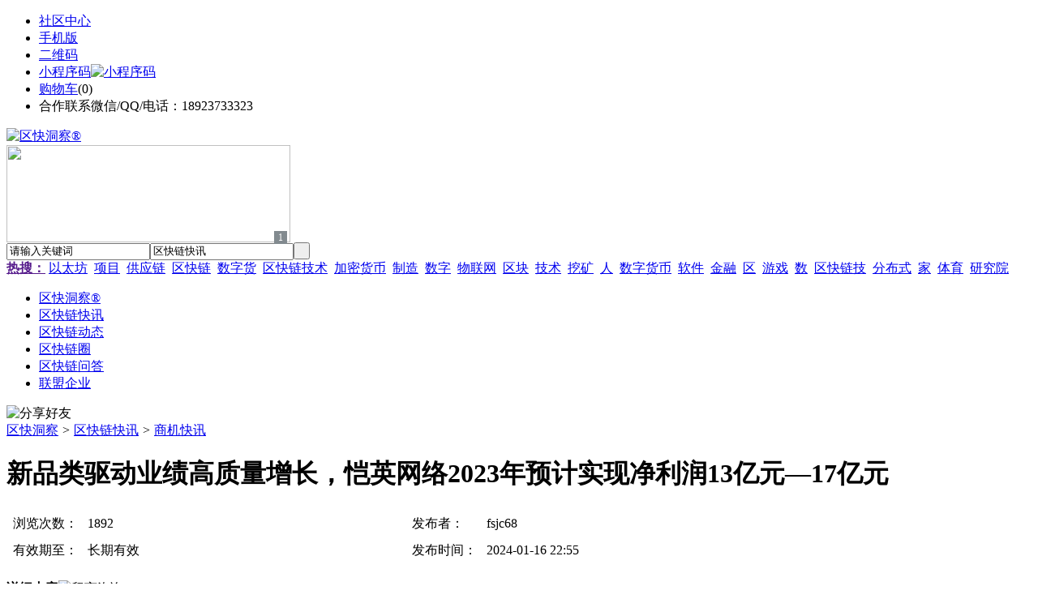

--- FILE ---
content_type: text/html;charset=UTF-8
request_url: https://www.qkl07.com/info/show-110575.html
body_size: 9353
content:
<!doctype html>
<html>
<head>
<meta charset="UTF-8"/>
<title>新品类驱动业绩高质量增长，恺英网络2023年预计实现净利润13亿元—17亿元_商机快讯_区快链快讯_区快洞察®</title>
<meta name="keywords" content="新品类驱动业绩高质量增长，恺英网络2023年预计实现净利润13亿元—17亿元,商机快讯全国"/>
<meta name="description" content="1月16日晚间，恺英网络(002517)发布2023年业绩预告。据公告显示，2023年公司预计实现归母净利润13亿元—17亿元，同比增长26.81%—65.83%，业绩再度延续稳增趋势。关于本次业绩变动的原因，公司表示，报告期内公司运营的《原始传奇》《天使之战》《仙剑奇侠传：新的开始》《石器时代:觉醒》《全民江湖》等多款游戏表现良好，公司整体收入和利润实现较大幅度增长。同时本报告期收"/>
<meta http-equiv="mobile-agent" content="format=html5;url=https://m.qkl07.com/info/show-110575.html">
<meta name="generator" content="BoYi"/>
<link rel="shortcut icon" type="image/x-icon" href="https://www.qkl07.com/favicon.ico"/>
<link rel="bookmark" type="image/x-icon" href="https://www.qkl07.com/favicon.ico"/>
<link rel="stylesheet" type="text/css" href="https://www.qkl07.com/skin/boyi/style.css"/>
<link rel="stylesheet" type="text/css" href="https://www.qkl07.com/skin/boyi/boyi.css"/>
<link rel="stylesheet" type="text/css" href="https://www.qkl07.com/skin/boyi/info.css"/>
<!--[if lte IE 6]>
<link rel="stylesheet" type="text/css" href="https://www.qkl07.com/skin/boyi/ie6.css"/>
<![endif]-->
<script type="text/javascript" src="https://www.qkl07.com/lang/zh-cn/lang.js"></script>
<script type="text/javascript" src="https://www.qkl07.com/file/script/config.js"></script>
<!--[if lte IE 9]><!-->
<script type="text/javascript" src="https://www.qkl07.com/file/script/jquery-1.5.2.min.js"></script>
<!--<![endif]-->
<!--[if (gte IE 10)|!(IE)]><!-->
<script type="text/javascript" src="https://www.qkl07.com/file/script/jquery-2.1.1.min.js"></script>
<!--<![endif]-->
<script type="text/javascript" src="https://www.qkl07.com/file/script/common.js"></script>
<script type="text/javascript" src="https://www.qkl07.com/file/script/page.js"></script>
<script type="text/javascript">
GoMobile('https://m.qkl07.com/info/show-110575.html');
var searchid = 24;
</script>
</head>
<body>
<div class="head" id="head">
<div class="head_m">
<div class="head_r" id="destoon_member"></div>
<div class="head_l">
<ul>
<li class="h_fav"><a href="https://www.qkl07.com/mobile/bbs/" target=_blank>社区中心</a></li>
<li class="h_mobile"><a href="javascript:Dmobile();">手机版</a></li><li class="h_qrcode"><a href="javascript:Dqrcode();">二维码</a></li>              <li id="mainCon"><a class="h_mobile thumbnail" href="#">小程序码<img src="https://www.qkl07.com/skin/boyi/image/xiao+gong.jpg" width="360" height="150" alt="小程序码" /></a></li>
<li class="h_cart"><a href="https://www.qkl07.com/member/cart.php">购物车</a>(<span class="head_t" id="destoon_cart">0</span>)</li>              <li class="f_red">合作联系微信/QQ/电话：18923733323</li>
</ul>
</div>
</div>
</div>
<div class="m head_s" id="destoon_space"></div>
<div class="m"><div id="search_tips" style="display:none;"></div></div>
<div id="destoon_qrcode" style="display:none;"></div><div class="m">
<div id="search_module" style="display:none;" onMouseOut="Dh('search_module');" onMouseOver="Ds('search_module');">
<ul>
<li onClick="setModule('24','区快链快讯')">区快链快讯</li><li onClick="setModule('21','区快链动态')">区快链动态</li><li onClick="setModule('18','区快链圈')">区快链圈</li><li onClick="setModule('10','区快链问答')">区快链问答</li><li onClick="setModule('4','联盟企业')">联盟企业</li></ul>
</div>
</div>
<div class="m">
<div class="logo f_l"><a href="https://www.qkl07.com/"><img src="https://www.qkl07.com/skin/boyi/image/logo.png" width="280" height="110" alt="区快洞察®"/></a></div><span class="logo-r"><script type="text/javascript" src="https://www.qkl07.com/file/script/slide.js"></script><div id="slide_a21" class="slide" style="width:350px;height:120px;">
<a href="https://www.jc68.com/" target="_blank"><img src="http://img.jc68.com/upload/file/upload/202310/18/081309201.jpg" width="350" height="120" alt=""/></a>
<a href="###" target="_self"><img src="http://img.jc68.com/upload/file/upload/202308/09/102759511.jpg" width="350" height="120" alt=""/></a>
</div>
<script type="text/javascript">new dslide('slide_a21');</script>
</span>
<form id="destoon_search" action="https://www.qkl07.com/info/search.php" onSubmit="return Dsearch(1);">
<input type="hidden" name="moduleid" value="24" id="destoon_moduleid"/>
<input type="hidden" name="spread" value="0" id="destoon_spread"/>
<div class="head_search">
<div>
<input name="kw" id="destoon_kw" type="text" class="search_i" value="请输入关键词" onFocus="if(this.value=='请输入关键词') this.value='';" onKeyUp="STip(this.value);" autocomplete="off" x-webkit-speech speech/><input type="text" id="destoon_select" class="search_m" value="区快链快讯" readonly onFocus="this.blur();" onClick="$('#search_module').fadeIn('fast');"/><input type="submit" value=" " class="search_s"/>
</div>
</div>
<div class="head_search_kw f_l">
<a href="" onClick="Dsearch_adv();return false;"><strong>热搜：</strong></a>
<span id="destoon_word"><a href="https://www.qkl07.com/info/search.php?kw=%E4%BB%A5%E5%A4%AA%E5%9D%8A">以太坊</a>&nbsp; <a href="https://www.qkl07.com/info/search.php?kw=%E9%A1%B9%E7%9B%AE">项目</a>&nbsp; <a href="https://www.qkl07.com/info/search.php?kw=%E4%BE%9B%E5%BA%94%E9%93%BE">供应链</a>&nbsp; <a href="https://www.qkl07.com/info/search.php?kw=%E5%8C%BA%E5%BF%AB%E9%93%BE">区快链</a>&nbsp; <a href="https://www.qkl07.com/info/search.php?kw=%E6%95%B0%E5%AD%97%E8%B4%A7">数字货</a>&nbsp; <a href="https://www.qkl07.com/info/search.php?kw=%E5%8C%BA%E5%BF%AB%E9%93%BE%E6%8A%80%E6%9C%AF">区快链技术</a>&nbsp; <a href="https://www.qkl07.com/info/search.php?kw=%E5%8A%A0%E5%AF%86%E8%B4%A7%E5%B8%81">加密货币</a>&nbsp; <a href="https://www.qkl07.com/info/search.php?kw=%E5%88%B6%E9%80%A0">制造</a>&nbsp; <a href="https://www.qkl07.com/info/search.php?kw=%E6%95%B0%E5%AD%97">数字</a>&nbsp; <a href="https://www.qkl07.com/info/search.php?kw=%E7%89%A9%E8%81%94%E7%BD%91">物联网</a>&nbsp; <a href="https://www.qkl07.com/info/search.php?kw=%E5%8C%BA%E5%9D%97">区块</a>&nbsp; <a href="https://www.qkl07.com/info/search.php?kw=%E6%8A%80%E6%9C%AF">技术</a>&nbsp; <a href="https://www.qkl07.com/info/search.php?kw=%E6%8C%96%E7%9F%BF">挖矿</a>&nbsp; <a href="https://www.qkl07.com/info/search.php?kw=%E4%BA%BA">人</a>&nbsp; <a href="https://www.qkl07.com/info/search.php?kw=%E6%95%B0%E5%AD%97%E8%B4%A7%E5%B8%81">数字货币</a>&nbsp; <a href="https://www.qkl07.com/info/search.php?kw=%E8%BD%AF%E4%BB%B6">软件</a>&nbsp; <a href="https://www.qkl07.com/info/search.php?kw=%E9%87%91%E8%9E%8D">金融</a>&nbsp; <a href="https://www.qkl07.com/info/search.php?kw=%E5%8C%BA">区</a>&nbsp; <a href="https://www.qkl07.com/info/search.php?kw=%E6%B8%B8%E6%88%8F">游戏</a>&nbsp; <a href="https://www.qkl07.com/info/search.php?kw=%E6%95%B0">数</a>&nbsp; <a href="https://www.qkl07.com/info/search.php?kw=%E5%8C%BA%E5%BF%AB%E9%93%BE%E6%8A%80">区快链技</a>&nbsp; <a href="https://www.qkl07.com/info/search.php?kw=%E5%88%86%E5%B8%83%E5%BC%8F">分布式</a>&nbsp; <a href="https://www.qkl07.com/info/search.php?kw=%E5%AE%B6">家</a>&nbsp; <a href="https://www.qkl07.com/info/search.php?kw=%E4%BD%93%E8%82%B2">体育</a>&nbsp; <a href="https://www.qkl07.com/info/search.php?kw=%E7%A0%94%E7%A9%B6%E9%99%A2">研究院</a>&nbsp; </span></div>
</form>
  </div>
<div class="c_b"></div>
</div>
<div class="menu_out">
  <div id="nv" class="menu">
<ul class="m"><li><a href="https://www.qkl07.com/"><span>区快洞察®</span></a></li><li class="menuon"><a href="https://www.qkl07.com/info/"><span>区快链快讯</span></a></li><li><a href="https://www.qkl07.com/news/"><span>区快链动态</span></a></li><li><a href="https://www.qkl07.com/club/"><span>区快链圈</span></a></li><li><a href="https://www.qkl07.com/know/"><span>区快链问答</span></a></li><li><a href="https://my.qkl07.com/"><span>联盟企业</span></a></li></ul>
</div>
</div>
<div class="m b20" id="headb"></div><script type="text/javascript">var module_id= 24,item_id=110575,content_id='content',img_max_width=1000;</script>
<div class="m">
<div class="nav"><div><img src="https://www.qkl07.com/skin/boyi/image/ico-share.png" class="share" title="分享好友" onclick="Dshare(24, 110575);"/></div><a href="https://www.qkl07.com/">区快洞察</a> <i>&gt;</i> <a href="https://www.qkl07.com/info/">区快链快讯</a> <i>&gt;</i> <a href="https://www.qkl07.com/info/list-122.html">商机快讯</a><span class="f_r"><marquee scrollamount="6" width="300px"> </marquee></span></div>
<div class="b20 bd-t"></div>
</div>
<div class="m m3">
<div class="m3l">
<h1 class="title" id="title">新品类驱动业绩高质量增长，恺英网络2023年预计实现净利润13亿元—17亿元</h1>
<div class="info_main">      
          <table width="100%" cellpadding="4" cellspacing="4">
<tr text-align="center">
<td width="80" class="f_dblue">浏览次数：</td>
<td class="f_l"><span id="hits">1892</span></td>
            <td width="80" class="f_dblue">发布者：</td>
<td class="f_l">fsjc68</td>
</tr>
<tr>
<td width="80" class="f_dblue">有效期至：</td>
<td class="f_l">长期有效</td>
<td class="f_dblue">发布时间：</td>
<td class="f_l">2024-01-16 22:55</td>
</tr>
              </table>
          </div>
<div class="content">            
         <center> <img src=""></center>
      <div class="b20"></div>
<div class="head-txt"><strong>详细内容</strong><span><img src="https://www.qkl07.com/skin/boyi/image/btn_message.gif" alt="留言咨询" class="c_p" onclick="Go('https://www.qkl07.com/info/message-htm-itemid-110575.html');"/></span></div>
<div id="content">1月16日晚间，恺英网络(002517)发布2023年业绩预告。据公告显示，2023年公司预计实现归母净利润13亿元—17亿元，同比增长26.81%—65.83%，业绩再度延续稳增趋势。关于本次业绩变动的原因，公司表示，报告期内公司运营的《原始传奇》《天使之战》《仙剑奇侠传：新的开始》《石器时代:觉醒》《全民江湖》等多款游戏表现良好，公司整体收入和利润实现较大幅度增长。同时本报告期收购控股子公司浙江盛和网络科技有限公司29%股权，浙江盛和运营情况良好，归属于上市公司股东的净利润增加。回顾过去一年，恺英网络无论是对游戏主业还是新技术、新赛道的布局，都取得了耀眼的成绩，公司综合竞争力显著加强。同时，公司实控人的正式确立、管理层的多次回购、增持举措，以及数字经济研发中心的建设，均验证了恺英网络自身的实力与对发展方向的把控。当前，游戏行业加速迈向高质量发展。据《2023年中国游戏产业报告》显示，2023年，国内游戏市场实际销售收入3029.64亿元，同比增长13.95%，首次突破3000亿元关口。面对行业规范化、精品化发展带来新的广阔机遇，恺英网络以丰富的产品储备为业绩带来增量。目前，包括“刀剑神域”“OVERLORD”“关于我转生变成史莱姆这档事”“西行纪”“封神系列”“倚天屠龙记”“仙剑奇侠传”“盗墓笔记”“斗罗大陆”等知名IP，为公司研发新兴力作不断提供强劲助力。其中，《石器时代:觉醒》正式上线获免费榜第一，畅销榜前10；《仙剑奇侠传：新的开始》小程序游戏上线后常驻畅销榜、人气榜前十，获得平台多次推荐，都彰显了恺英网络极高的爆品转换率。据相关人士透露，在23年《仙剑奇侠传》《石器时代》等IP改编游戏纷纷取得成功的情况下， 24年恺英将继续推出《关于我转生变成史莱姆这档事》《信长之野望：天道》《OVERLORD》等多款游戏。同时，全新战略IP产品《奥特曼》3D动作游戏、与超人气经典动画《死神 千年血战篇》正版授权的手游，均展现了恺英网络丰富的游戏储备，助力公司业绩高质量发展。此外，在版号储备方面，恺英网络包括《王者传奇2》《三国：天下归心》《图兰卡的挽歌》《永恒觉醒》《一念永恒：少年追梦》《关于我转生变成史莱姆这档事：新世界》《梁山传奇》等13个游戏产品已获批游戏版号，未来有望进一步带来业绩增量。值得一提的是，随着数字经济在游戏产业的发展中发挥着越来越重要的作用，该领域也成为恺英网络未来战略布局的重点。2023年，恺英网络披露了拟投建数字经济研发中心的整体规划。这不仅是公司“数字化”转型的前瞻性战略布局，更是抓住了数字经济快速发展的时代潮流，有望引领游戏产业数字化转型。在取得快速发展的同时，恺英网络也不忘回馈一直以来支持其的广大中小投资者。2023年8月，恺英网络连续披露股份回购及分红计划，总派息金额超过2亿元，是时隔5年以来的首次分红派息。同年12月，为提振市场信心，公司董事长、实控人金锋及高管团队集体增持，切实维护中小投资者利益和资本市场稳定。凭借优异的业绩表现、多元优质的产品储备和良好的公司治理，恺英网络备受资本市场认可，2023年恺英被纳入MSCI中国指数及深证成份指数样本股，未来发展成果及盈利能力得到专业投资机构的肯定。（钟三文）<center><font class="px12">【温馨提示】本文内容和图片为作者所有,本站只提供信息存储空间服务,如有涉嫌抄袭/侵权/违规内容请联系QQ:275171283删除！</font></center><a href="http://www.qkl07.com/file/upload/201805/17/083754411.jpg" target="_blank"><img src="http://www.qkl07.com/file/upload/201805/17/083754411.jpg" alt="广告" width="850" height="400"></a><br /><br /></div>
  
              <h3><div class="head-txt">上一篇：<a href="https://www.qkl07.com/info/show-110574.html"><strong>利亚德：2024年希望Micro的收入达到8亿规模</strong></a></div></h3>
      利亚德于机构调研时表示，从研发的角度来说，Micro仍然是公司的重点。2024年公司希望Micro的收入达到8个亿的规模。产品路径上仍然坚持走的是MIP，这种方式可以实现Micro从0.4mm-1.8mm的跨度，且成本下降的趋势也是明确的。所以未来公司的目标就是不断去降低Micro的成...                  <h3><div class="head-txt">下一篇：<a href="https://www.qkl07.com/info/show-110576.html"><strong>长安汽车召开全球伙伴大会 2024年目标280万辆</strong></a></div></h3>
      1月16日，以“携手共进向新跃迁”为主题，2024长安汽车全球伙伴大会在重庆成功召开。藉此大会，长安汽车总结过往生产经营态势，研判行业未来发展趋势，发布了 “215”伙伴行动计划，明确2024 年共同的目标与任务，全面彰显长安汽车转型发展的实力与决心，强化长安汽...<br /><br />
                 <div class="b10"></div>
<div class="head-txt"><strong>该企业最新区快链快讯</strong></div>
<div class="related"><table width="100%">
<tr><td width="50%"><a href="https://www.qkl07.com/info/show-118467.html" title="普华永道：预计2025年中国并购交易量将有两位数的增长">&#8226; 普华永道：预计2025年中国并购交易量将有两位数</a></td>
<td width="50%"><a href="https://www.qkl07.com/info/show-118462.html" title="阿维塔已向华为支付第二期转让价款57.5亿元">&#8226; 阿维塔已向华为支付第二期转让价款57.5亿元</a></td>
</tr><tr><td width="50%"><a href="https://www.qkl07.com/info/show-118461.html" title="汉嘉设计：2024年伏泰科技AI、大模型、无人化机器人业务营收约1.17亿元">&#8226; 汉嘉设计：2024年伏泰科技AI、大模型、无人化机</a></td>
<td width="50%"><a href="https://www.qkl07.com/info/show-118455.html" title="第五次经济普查：我国第三产业成带动经济增长重要力量">&#8226; 第五次经济普查：我国第三产业成带动经济增长重</a></td>
</tr><tr><td width="50%"><a href="https://www.qkl07.com/info/show-118451.html" title="一品红接入DeepSeek 为产销研提供有力支撑">&#8226; 一品红接入DeepSeek 为产销研提供有力支撑</a></td>
<td width="50%"><a href="https://www.qkl07.com/info/show-118450.html" title="昆药集团：天麻素注射液获批临床试验">&#8226; 昆药集团：天麻素注射液获批临床试验</a></td>
</tr><tr><td width="50%"><a href="https://www.qkl07.com/info/show-118448.html" title="统一股份：2024年净利润3138.76万元 同比扭亏为盈">&#8226; 统一股份：2024年净利润3138.76万元 同比扭亏为</a></td>
<td width="50%"><a href="https://www.qkl07.com/info/show-118441.html" title="广联航空：拟收购西安广联40%股权 实现全资控股">&#8226; 广联航空：拟收购西安广联40%股权 实现全资控股</a></td>
</tr><tr><td width="50%"><a href="https://www.qkl07.com/info/show-118440.html" title="世卫组织：猴痘疫情仍构成“国际关注的突发公共卫生事件”">&#8226; 世卫组织：猴痘疫情仍构成“国际关注的突发公共</a></td>
<td width="50%"><a href="https://www.qkl07.com/info/show-118437.html" title="联科科技：2024年净利同比增长61.46% 拟10派3元">&#8226; 联科科技：2024年净利同比增长61.46% 拟10派3元</a></td>
</tr></table>
</div>
     <div class="b10">&nbsp;</div>             
      
</div></div>
<div class="m3r">
<div class="contact_head">区块联盟媒体主</div>
<div class="contact_body" id="contact"><ul>
<li class="f_b t_c" style="font-size:14px;"><a href="https://my.qkl07.com/guest.php" target="_blank"></a></li>
<li style="padding-top:3px;">
<span>联系人</span>&nbsp;
<a href="https://www.qkl07.com/member/chat.php?touser=fsjc68&mid=24&itemid=110575" target="_blank" rel="nofollow"><img src="https://www.qkl07.com/api/online.png.php?username=fsjc68&mid=24&itemid=110575&style=0" title="点击交谈/留言" alt="" align="absmiddle" onerror="this.src=DTPath+'file/image/web-off.gif';"/></a>&nbsp;&nbsp;&nbsp;<strong class="f_red">未注册</strong>
</li>
<li><span>邮件</span><img src="https://www.qkl07.com/api/image.png.php?auth=ae08lIVOvkv6o6o8D1SsLVQfacDEr6BBWyU22EsROl2Ni7pRFBCebBsOpTZYSA-E--E-" align="absmddle"/></li><li><span>地区</span>全国</li>
</li>
</ul>
</div>
<div class="b20"></div>
<div class="head-sub"><strong>推荐资讯</strong></div>
        <div class="list-rank"><ul>
<li><a href="https://www.qkl07.com/news/show-1109.html" target="_blank" title="康居云生态联盟链——利用区块链技术保障供应链透明度与产品真实性">康居云生态联盟链——利用区块链技术保障供应链透明度与产品真实性</a></li>
<li><a href="https://www.qkl07.com/news/show-1108.html" target="_blank" title="全国15省超50楼盘发布停供声明，停供潮”背后仍是资金之困">全国15省超50楼盘发布停供声明，停供潮”背后仍是资金之困</a></li>
<li><a href="https://www.qkl07.com/news/show-1107.html" target="_blank" title="万亿资产滞压停工烂尾盘，全国15省超50楼盘发布停供声明，房企“保交付”力不从心">万亿资产滞压停工烂尾盘，全国15省超50楼盘发布停供声明，房企“保交付”力不从心</a></li>
<li><a href="https://www.qkl07.com/news/show-1106.html" target="_blank" title="工信部：培育一批进军元宇宙、区快链等新兴领域的创新型中小企业">工信部：培育一批进军元宇宙、区快链等新兴领域的创新型中小企业</a></li>
<li><a href="https://www.qkl07.com/news/show-1105.html" target="_blank" title="专精特新成为第十七届中国国际中小企业博览会备受关注的亮点">专精特新成为第十七届中国国际中小企业博览会备受关注的亮点</a></li>
<li><a href="https://www.qkl07.com/news/show-1104.html" target="_blank" title="目前智能家居市场的痛点">目前智能家居市场的痛点</a></li>
<li><a href="https://www.qkl07.com/news/show-1103.html" target="_blank" title="2020年精装修市场智能坐便器配套规模增达61%">2020年精装修市场智能坐便器配套规模增达61%</a></li>
<li><a href="https://www.qkl07.com/news/show-1102.html" target="_blank" title="世纪华通参与打造投资规模达450亿元的上海超算中心项目 ，参与人工智能、大数据及云计算等产业发展">世纪华通参与打造投资规模达450亿元的上海超算中心项目 ，参与人工智能、大数据及云计算等产业发展</a></li>
<li><a href="https://www.qkl07.com/news/show-1101.html" target="_blank" title="乘风新基建，世纪华通IDC产业增长潜力巨大，5G科技业务长期价值凸显">乘风新基建，世纪华通IDC产业增长潜力巨大，5G科技业务长期价值凸显</a></li>
<li><a href="https://www.qkl07.com/news/show-1100.html" target="_blank" title="小米已就被美方“拉黑”一事起诉美国政府">小米已就被美方“拉黑”一事起诉美国政府</a></li>
</ul>
</div>
<script type="text/javascript" src="https://www.qkl07.com/file/script/slide.js"></script><div id="slide_a21" class="slide" style="width:350px;height:120px;">
<a href="https://www.jc68.com/" target="_blank"><img src="http://img.jc68.com/upload/file/upload/202310/18/081309201.jpg" width="350" height="120" alt=""/></a>
<a href="###" target="_self"><img src="http://img.jc68.com/upload/file/upload/202308/09/102759511.jpg" width="350" height="120" alt=""/></a>
</div>
<script type="text/javascript">new dslide('slide_a21');</script>
<div class="b20"></div>
<div class="head-sub"><strong>最新区快链问答</strong></div>
        <div class="list-rank"><ul>
<li><a href="https://www.qkl07.com/know/show-26.html" target="_blank" title="有没一两句话能说明白区快链的？">有没一两句话能说明白区快链的？</a></li>
<li><a href="https://www.qkl07.com/know/show-25.html" target="_blank" title="区快链需要了解的关键技术点？">区快链需要了解的关键技术点？</a></li>
<li><a href="https://www.qkl07.com/know/show-24.html" target="_blank" title="为啥我要帮你存储区块信息？">为啥我要帮你存储区块信息？</a></li>
<li><a href="https://www.qkl07.com/know/show-23.html" target="_blank" title="区快链与比特币关系？">区快链与比特币关系？</a></li>
<li><a href="https://www.qkl07.com/know/show-22.html" target="_blank" title="区快链工作，区快链如何工作？">区快链工作，区快链如何工作？</a></li>
<li><a href="https://www.qkl07.com/know/show-21.html" target="_blank" title="区快链结构，区快链结构包含哪些部分？">区快链结构，区快链结构包含哪些部分？</a></li>
<li><a href="https://www.qkl07.com/know/show-20.html" target="_blank" title="区快链特性，区快链有什么特性？">区快链特性，区快链有什么特性？</a></li>
<li><a href="https://www.qkl07.com/know/show-19.html" target="_blank" title="什么是区快链？ 区快链是什么？">什么是区快链？ 区快链是什么？</a></li>
<li><a href="https://www.qkl07.com/know/show-18.html" target="_blank" title="下列哪一个不是采用DPOS共识的区快链?　">下列哪一个不是采用DPOS共识的区快链?　</a></li>
<li><a href="https://www.qkl07.com/know/show-17.html" target="_blank" title="下列哪一项不是HASH冲突的解决方式?">下列哪一项不是HASH冲突的解决方式?</a></li>
</ul>
</div>
<div class="b20"></div>
<div class="head-sub"><strong>最新区快链快讯</strong></div>  
        <div class="list-rank"><ul>
<li><a href="https://www.qkl07.com/info/show-118473.html" target="_blank" title="东方集团：公司涉嫌重大财务造假 可能触及重大违法强制退市情形">东方集团：公司涉嫌重大财务造假 可能触及重大违法强制退市情形</a></li>
<li><a href="https://www.qkl07.com/info/show-118472.html" target="_blank" title="美股三大指数开盘涨跌不一 热门中概股多数下跌">美股三大指数开盘涨跌不一 热门中概股多数下跌</a></li>
<li><a href="https://www.qkl07.com/info/show-118471.html" target="_blank" title="蜜雪集团IPO最终价格为202.5港元/股">蜜雪集团IPO最终价格为202.5港元/股</a></li>
<li><a href="https://www.qkl07.com/info/show-118470.html" target="_blank" title="AI助教上岗 高校纷纷接入DeepSeek">AI助教上岗 高校纷纷接入DeepSeek</a></li>
<li><a href="https://www.qkl07.com/info/show-118469.html" target="_blank" title="耐心资本为发展新质生产力注入持久动力">耐心资本为发展新质生产力注入持久动力</a></li>
<li><a href="https://www.qkl07.com/info/show-118468.html" target="_blank" title="国内期货夜盘收盘 铁矿石跌超1%">国内期货夜盘收盘 铁矿石跌超1%</a></li>
<li><a href="https://www.qkl07.com/info/show-118467.html" target="_blank" title="普华永道：预计2025年中国并购交易量将有两位数的增长">普华永道：预计2025年中国并购交易量将有两位数的增长</a></li>
<li><a href="https://www.qkl07.com/info/show-118466.html" target="_blank" title="莲花控股：控股孙公司签订200台高性能服务器租赁合同">莲花控股：控股孙公司签订200台高性能服务器租赁合同</a></li>
<li><a href="https://www.qkl07.com/info/show-118465.html" target="_blank" title="ST熊猫：延期回复上交所监管工作函">ST熊猫：延期回复上交所监管工作函</a></li>
<li><a href="https://www.qkl07.com/info/show-118464.html" target="_blank" title="公安部新闻发言人就美方威胁对中国输美产品再加征10%关税表示强烈不满和坚决反对">公安部新闻发言人就美方威胁对中国输美产品再加征10%关税表示强烈不满和坚决反对</a></li>
</ul>
</div>
<div class="b20"></div>
<div class="b20"></div>
</div>
<div class="c_b"></div>
</div>
<script type="text/javascript" src="https://www.qkl07.com/file/script/album.js"></script>
<script type="text/javascript" src="https://www.qkl07.com/file/script/content.js"></script><div class="m b20"></div>
<div class="m ad"></div>
<div class="b20 c_b"></div>
<div class="foot" style="overflow: hidden; white-space: nowrap; text-overflow:ellipsis;">
<a href="https://y-8.cn/" target="_blank">老姚之家</a> | 
<a href="https://h-7.cn/" target="_blank">灯饰之家</a> | 
<a href="https://dq27.cn/" target="_blank">电气之家</a> | 
<a href="https://qjtt.cn/" target="_blank">全景头条</a> | 
<a href="https://zm755.com/" target="_blank">照明之家</a> | 
<a href="https://fs755.com/" target="_blank">防水之家</a> | 
<a href="https://fd755.com/" target="_blank">防盗之家</a> | 
<a href="https://qkl07.com/" target="_blank">区快洞察</a> | 
  
<a href="https://hainan.jc68.com/" target="_blank">海口建材</a> | 
<a href="https://qiongzhong.jc68.com/" target="_blank">琼中建材</a> | 
<a href="https://baoting.jc68.com/" target="_blank">保亭建材</a> | 
<a href="https://lingshui.jc68.com/" target="_blank">陵水建材</a> | 
<a href="https://ledong.jc68.com/" target="_blank">乐东建材</a> | 
<a href="https://changjiang.jc68.com/" target="_blank">昌江建材</a> | 
<a href="https://baisha.jc68.com/" target="_blank">白沙建材</a> | 
<a href="https://lingao.jc68.com/" target="_blank">临高建材</a> | 
<a href="https://chengmai.jc68.com/" target="_blank">澄迈建材</a> | 
<a href="https://tunchang.jc68.com/" target="_blank">屯昌建材</a> | 
<a href="https://dingan.jc68.com/" target="_blank">定安建材</a> | 
<a href="https://dongfang.jc68.com/" target="_blank">东方建材</a> | 
<a href="https://wanning.jc68.com/" target="_blank">万宁建材</a> | 
<a href="https://wenchang.jc68.com/" target="_blank">文昌建材</a> | 
<a href="https://danzhou.jc68.com/" target="_blank">儋州建材</a> | 
<a href="https://qionghai.jc68.com/" target="_blank">琼海建材</a> | 
<a href="https://wuzhishan.jc68.com/" target="_blank">五指山建材</a> | 
<a href="https://sanya.jc68.com/" target="_blank">三亚建材</a> | 
<a href="https://cd.jc68.com/" target="_blank">成都建材</a> | 
<a href="https://liangshan.jc68.com/" target="_blank">凉山建材</a> | 
<a href="https://ganzi.jc68.com/" target="_blank">甘孜建材</a> | 
<a href="https://anshun.jc68.com/" target="_blank">安顺建材</a> | 
<a href="https://tongren.jc68.com/" target="_blank">铜仁建材</a> | 
<a href="https://qianxi.jc68.com/" target="_blank">黔西建材</a> | 
<a href="https://bijie.jc68.com/" target="_blank">毕节建材</a> | 
<a href="https://qiandong.jc68.com/" target="_blank">黔东建材</a> | 
<a href="https://qiannan.jc68.com/" target="_blank">黔南建材</a> | 
<a href="https://kunming.jc68.com/" target="_blank">昆明建材</a> | 
<a href="https://diqing.jc68.com/" target="_blank">迪庆建材</a> | 
<a href="https://nujiang.jc68.com/" target="_blank">怒江建材</a> | 
<a href="https://dehong.jc68.com/" target="_blank">德宏建材</a> | 
  <br />
  <a href="https://www.jc68.com/" target="_blank">建材</a>&nbsp;|&nbsp;
<a href="https://www.jc68.com/" target="_blank">建材之家</a>&nbsp;|&nbsp;
<a href="https://www.qkl07.com/" target="_blank">区快洞察</a>&nbsp;|&nbsp;
<a href="https://m.qkl07.com/bbs" target="_blank">社区中心</a>&nbsp;|&nbsp;
<a href="https://www.qkl07.com/about/index.html">关于我们</a> &nbsp;|&nbsp; 
<a href="https://www.qkl07.com/about/contact.html">联系方式</a> &nbsp;|&nbsp; 
<a href="https://www.qkl07.com/about/agreement.html">使用协议</a> &nbsp;|&nbsp; 
<a href="https://www.qkl07.com/about/copyright.html">版权隐私</a> &nbsp;|&nbsp; 
<a href="https://www.qkl07.com/sitemap/">网站地图</a> | 
<a href="https://www.qkl07.com/spread/">排名推广</a> | 
<a href="https://www.qkl07.com/ad/" rel="nofollow">广告服务</a> | <a href="https://www.qkl07.com/guestbook/" rel="nofollow">网站留言</a> |     <a href="https://www.qkl07.com/sitemaps.xml">sitemap</a> | 
    <a href="https://beian.miit.gov.cn" target="_blank" rel="nofollow">粤ICP备14017808号</a> 
<br/>  Powered by www.qkl07.com
  
  
</div>
<style type="text/css">
.navontop{position:fixed;top:30px;margin-left:auto;margin-right:auto;width:100%;z-index:3;background:#00688B;}</style>
<script type="text/javascript">
jQuery(document).ready(function(){
    var navtop=jQuery("#nv").offset().top;
    jQuery(window).scroll(function(){
        var temp=jQuery(this).scrollTop();
        if(temp>navtop)
            jQuery("#nv").addClass("navontop");
        else
            jQuery("#nv").removeClass("navontop");
    });
});</script>
<div class="back2top"><a href="javascript:void(0);" title="返回顶部">&nbsp;</a></div>
<script type="text/javascript">
</script>
</body>
</html>